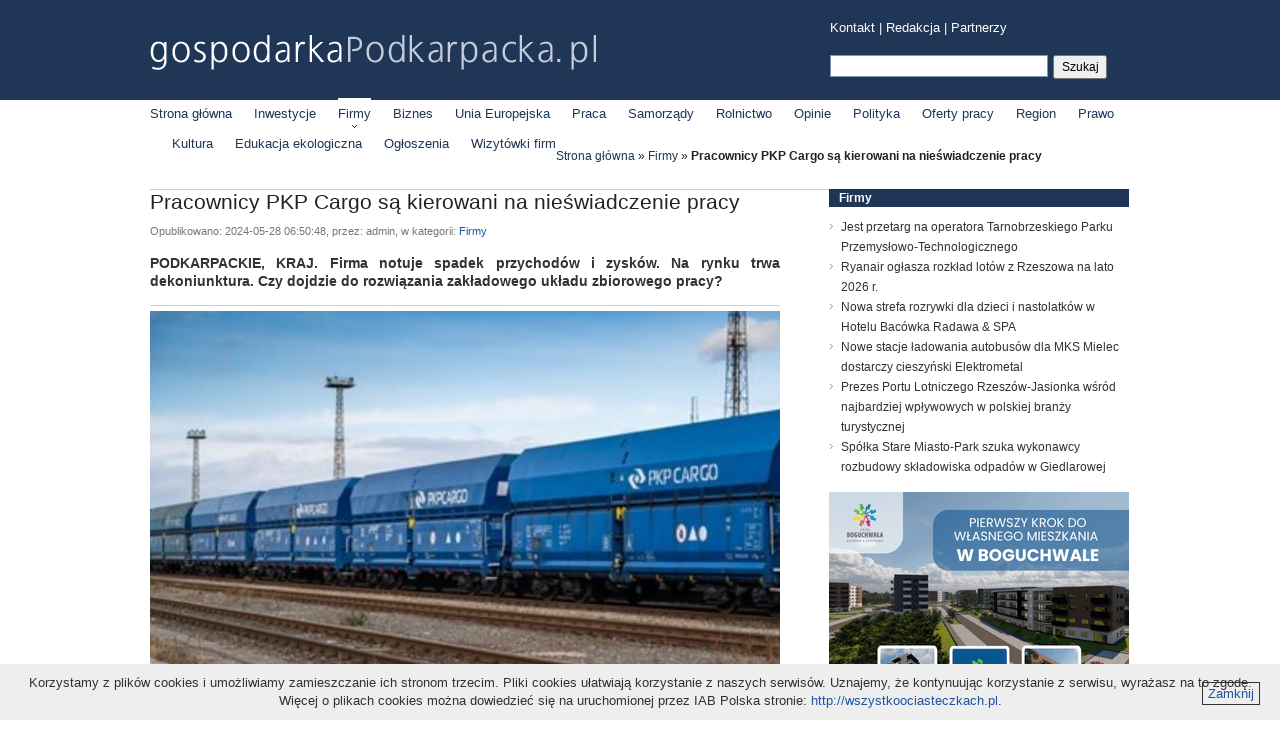

--- FILE ---
content_type: text/html; charset=UTF-8
request_url: https://gospodarkapodkarpacka.pl/news/view/61990/pracownicy-pkp-cargo-sa-kierowani-na-nieswiadczenie-pracy
body_size: 6851
content:
<!DOCTYPE html PUBLIC "-//W3C//DTD XHTML 1.1//EN" "http://www.w3.org/TR/xhtml11/DTD/xhtml11.dtd">
<html xmlns="http://www.w3.org/1999/xhtml" xml:lang="pl" xmlns:fb="http://www.facebook.com/2008/fbml">
<head>
    <title>Pracownicy PKP Cargo są kierowani na nieświadczenie pracy - gospodarkaPodkarpacka.pl</title>
    <meta http-equiv="content-type" content="text/html;charset=utf-8" />
        <link rel="icon" type="image/png" href="https://gospodarkapodkarpacka.pl/favicon.png" />

    <link rel="alternate" type="application/rss+xml" title="gospodarka" href="https://gospodarkapodkarpacka.pl/rss/all.xml" />

    <meta http-equiv="Content-Style-Type" content="text/css" />
    <link href="https://gospodarkapodkarpacka.pl/css/style.css" type="text/css" rel="stylesheet" />

    <meta http-equiv="Content-Script-Type" content="text/javascript" />
    <script src="https://gospodarkapodkarpacka.pl/js/jquery-1.5.1.min.js" type="text/javascript"></script>
    <script src="http://connect.facebook.net/pl_PL/all.js#xfbml=1" type="text/javascript"></script>
</head>
<body>
    <div id="header">
    <a href="https://gospodarkapodkarpacka.pl/" id="logo" title="gospodarkaPodkarpacka.pl"></a>
    <div id="topMenu" style="width: 300px; text-align: left;">
        <a href="https://gospodarkapodkarpacka.pl/redakcja" title="Kontakt">Kontakt</a> | 
        <a href="https://gospodarkapodkarpacka.pl/redakcja" title="Redakcja">Redakcja</a> |
        <a href="https://gospodarkapodkarpacka.pl/partners" title="Partnerzy serwisu">Partnerzy</a>
        </div>
    <form action="https://gospodarkapodkarpacka.pl/search" method="post" id="searchForm" style="width: 300px;">
        <fieldset>
            <input type="text" name="data[keyword]" id="keyword" value="" />
                <input type="submit" value="Szukaj" id="searchButton" />
        </fieldset>
    </form>
</div>

<div id="menu">
    <a href="https://gospodarkapodkarpacka.pl/" title="Strona główna" >Strona główna</a>
    <span>&nbsp;</span>
            <a href="https://gospodarkapodkarpacka.pl/news/inwestycje"  title="Inwestycje">Inwestycje</a>
        <span>&nbsp;</span>
            <a href="https://gospodarkapodkarpacka.pl/news/firmy" class="selected" title="Firmy">Firmy</a>
        <span>&nbsp;</span>
            <a href="https://gospodarkapodkarpacka.pl/news/biznes"  title="Biznes">Biznes</a>
        <span>&nbsp;</span>
            <a href="https://gospodarkapodkarpacka.pl/news/unia-europejska"  title="Unia Europejska">Unia Europejska</a>
        <span>&nbsp;</span>
            <a href="https://gospodarkapodkarpacka.pl/news/praca"  title="Praca">Praca</a>
        <span>&nbsp;</span>
            <a href="https://gospodarkapodkarpacka.pl/news/samorzady"  title="Samorządy">Samorządy</a>
        <span>&nbsp;</span>
            <a href="https://gospodarkapodkarpacka.pl/news/rolnictwo"  title="Rolnictwo">Rolnictwo</a>
        <span>&nbsp;</span>
            <a href="https://gospodarkapodkarpacka.pl/news/opinie"  title="Opinie">Opinie</a>
        <span>&nbsp;</span>
            <a href="https://gospodarkapodkarpacka.pl/news/polityka"  title="Polityka">Polityka</a>
        <span>&nbsp;</span>
            <a href="https://gospodarkapodkarpacka.pl/news/oferty-pracy"  title="Oferty pracy">Oferty pracy</a>
        <span>&nbsp;</span>
            <a href="https://gospodarkapodkarpacka.pl/news/region"  title="Region">Region</a>
        <span>&nbsp;</span>
            <a href="https://gospodarkapodkarpacka.pl/news/prawo"  title="Prawo">Prawo</a>
        <span>&nbsp;</span>
            <a href="https://gospodarkapodkarpacka.pl/news/kultura"  title="Kultura">Kultura</a>
        <span>&nbsp;</span>
            <a href="https://gospodarkapodkarpacka.pl/news/edukacja-ekologiczna"  title="Edukacja ekologiczna">Edukacja ekologiczna</a>
        <span>&nbsp;</span>
            <a href="https://gospodarkapodkarpacka.pl/news/ogloszenia"  title="Ogłoszenia">Ogłoszenia</a>
        <span>&nbsp;</span>
            <a href="https://gospodarkapodkarpacka.pl/news/wizytowki-firm"  title="Wizytówki firm">Wizytówki firm</a>
        <span>&nbsp;</span>
    </div>    
    <div id="body">
        <div id="breadcrumb"><a href="https://gospodarkapodkarpacka.pl/">Strona główna</a> &raquo; <a href="https://gospodarkapodkarpacka.pl/news/firmy">Firmy</a> &raquo; <span>Pracownicy PKP Cargo są kierowani na nieświadczenie pracy</span></div>
        <div id="content">
            <div id="newsView">
	
    <h1 class="newsTitle">Pracownicy PKP Cargo są kierowani na nieświadczenie pracy</h1>

    <fb:like show_faces="false" width="380" action="recommend"></fb:like>    <div class="metaInfo">Opublikowano: 2024-05-28 06:50:48, przez: admin, w kategorii: <a href="https://gospodarkapodkarpacka.pl/news/firmy">Firmy</a></div>

    <p class="lead">PODKARPACKIE, KRAJ. Firma notuje spadek przychod&oacute;w i zysk&oacute;w. Na rynku trwa dekoniunktura. Czy dojdzie do rozwiązania zakładowego układu zbiorowego pracy?</p>

    <div class="postBody">
        <div class="galleryPicture"><img class="testwk" title="test" src="https://gospodarkapodkarpacka.pl/img/dynamic/large/38819.jpg" alt="Fot. PKP Cargo" /><p>Fot. PKP Cargo</p></div><p>&nbsp;</p>
<p>Zarząd PKP Cargo S.A. informuje, iż w ramach realizacji programu naprawczego, kt&oacute;rego celem jest odbudowanie wartości i pozycji sp&oacute;łki 27 maja 2024 r. podjął decyzję o uruchomieniu programu kierowania maksymalnie do 30% pracownik&oacute;w na tzw. nieświadczenie pracy, na okres 12 miesięcy. Podstawą prawną są zapisy ustawy o komercjalizacji, restrukturyzacji i prywatyzacji przedsiębiorstwa państwowego &bdquo;Polskie Koleje Państwowe&rdquo; z 8 września 2000 r.&nbsp;</p>
<p>Nieświadczeniem pracy objęte będą wszystkie grupy zawodowe pracownik&oacute;w, w tym kierownictwo poszczeg&oacute;lnych zakład&oacute;w Sp&oacute;łki oraz biur Centrali Sp&oacute;łki, z zastrzeżeniem, że priorytetem jest zapewnienie bieżącej sprawności operacyjnej danej jednostki lub kom&oacute;rki organizacyjnej.</p>
<p>Pracownik przebywający na tzw. nieświadczeniu pracy ma prawo do:</p>
<p>- Świadczenia socjalnego w wysokości 60% miesięcznego ekwiwalentu pieniężnego, obliczanego jak wynagrodzenie za urlop wypoczynkowy, pomniejszone o kwotę składek odprowadzanych na ubezpieczenie emerytalne, rentowe oraz zdrowotne w części finansowanej przez ubezpieczonego i podatek dochodowy;</p>
<p>- Wykonania czynności niezbędnych dla zachowania uprawnień zawodowych pracownika,</p>
<p>- Korzystanie ze świadczeń w ramach ZFŚS</p>
<p>Powyższa decyzja została poddana przez konsultacjom ze związkami zawodowymi działającymi w firmie.</p>
<p><strong>Bez gwarancji zatrudnienia</strong>&nbsp;</p>
<p>Wcześniej, bo 17 maja 2024 r. zarząd wypowiedział Pakt Gwarancji Pracowniczych zawarty zaledwie ponad p&oacute;ł roku temu (2 września 2013 r.) pomiędzy sp&oacute;łką a organizacjami związkowymi.</p>
<p>W ramach paktu sp&oacute;łka zobowiązana była do 2023 roku m.in. do zapewnienia trwałości zatrudnienia pracownikom sp&oacute;łki.</p>
<p>- Postanowienia paktu w tym zakresie stały się więc bezprzedmiotowe - czytamz w komunikacie. - Natomiast obecnie obowiązują niekt&oacute;re postanowienia, np. zobowiązanie do wprowadzania corocznej podwyżki płac uzależnionej od wyniku i sytuacji finansowej sp&oacute;łki.</p>
<p>Wypowiedzenie paktu jest jednym z rozwiązań w zakresie ograniczenia koszt&oacute;w, w tym pracowniczych i reorganizacji wprowadzanych przez zarząd w ramach poprawy wynik&oacute;w finansowych. Samo wypowiedzenie Pakt nie powoduje powstania po stronie grupy bezpośrednich oszczędności finansowych, ale jest elementem niezbędnym z punktu widzenia przepis&oacute;w prawa w prowadzonym obecnie procesie optymalizacyjnym. Okres wypowiedzenia paktu wynosi trzy miesiące.</p>
<p>R&oacute;wnolegle z obszarem koszt&oacute;w pracowniczych Zarząd podejmuje r&oacute;wnież inne działania mające na celu wygenerowanie oszczędności.</p>
<p>Dodatkowo w dniu 27 maja 2024 r., w ramach kolejnych decyzji mających na celu ograniczenie koszt&oacute;w i zapewnienia stabilności finansowej sp&oacute;łki, zarząd podjął decyzję o rozpoczęciu działań mających na celu rozwiązanie lub zawieszenie, za porozumieniem stron z partnerami społecznymi, Zakładowego Układu Zbiorowego Pracy dla Pracownik&oacute;w Zatrudnionych przez Zakłady PKP Cargo Sp&oacute;łka Akcyjna.</p>
<p><strong>Mniej przewoz&oacute;w</strong>&nbsp;</p>
<p>W I kw. 2024 r. branża kolejowego transportu towarowego w Polsce przewiozła 54,2 mln ton masy, tj. o 10,5% mniej rdr, zaś praca przewozowa spadła o 12,6% rdr do poziomu 14,0 mld tkm.</p>
<p>W tym czasie grupa PKP Cargo S.A. przetransportowała 17,9 mln ton towar&oacute;w, tj. 23,3% spadku rdr. Praca przewozowa wyniosła 4,6 mld tkm (-28,8% rdr). Średnia odległość przewoz&oacute;w wyniosła 256 km, tj. spadek o 20 km rdr. W masie przewoz&oacute;w największe spadki zanotowały segment paliw stałych oraz drewno i płody rolne, odpowiednio -35,1% i -34,0% rdr. Przewozy kruszyw i materiał&oacute;w budowlanych spadły o 19,2% rdr. Wzrosty zanotowały segment produkt&oacute;w chemicznych, o 18,3% oraz paliwa płynne o 29,6% rdr. Segment intermodalny wzr&oacute;sł w omawianym okresie wolumenowo o 28,8% rdr.</p>
<p>Udział PKP Cargo w krajowym rynku przewoz&oacute;w kolejowych w I kw. br. wyni&oacute;sł 30,0% (-5,9 p.p. rdr) według masy towarowej i 29,6% (-7,8 p.p. rdr) według pracy przewozowej.</p>
<p><strong>Spadek przychod&oacute;w i zysk&oacute;w w I kw. 2024 r.</strong></p>
<p>W I kw. 2024 r. sp&oacute;łka pozostawała pod wpływem pogłębiającej się dekoniunktury na rynku &ndash; skonsolidowane przychody osiągnęły poziom 1 180,7 mln zł, tj. 24,5% spadku rdr, EBITDA wyniosła 122,4 mln zł, tj. 65,9% mniej rdr. EBIT był negatywny i wyni&oacute;sł &ndash; 96,8 mln zł. Strata netto wyniosła 118,1 mln zł.</p>
<p>W I kw. 2024 r. koszty operacyjne poniesione przez Grupę wyniosły 1&nbsp;263,0 mln zł, co stanowi spadek o 9,2% rdr. Największe spadki zanotowano w kosztach zużycia energii i paliwa trakcyjnego, usług transportowych i pozostałych usługach, oraz dostępu do infrastruktury, odpowiednio o 35,7%, 23,9% i 22,9% rdr.</p>
<p>Grupa zanotowała wzrost koszt&oacute;w z tytułu świadczeń pracowniczych oraz amortyzacji, tj.&nbsp; odpowiednio o 6,0% i 14,5% w stosunku do analogicznego okresu 2023 r. Koszty finansowe netto wyniosły 48,0 mln zł, tj. wzrost o 15,7% rdr. W omawianym okresie Grupa PKP CARGO S.A. poniosła nakłady inwestycyjne w&nbsp;wysokości 323,5 mln zł, tj.&nbsp;mniej o 31,1% w&nbsp;stosunku do analogicznego okresu 2023 r. Na koniec okresu Grupa miała 176,6 mln zł got&oacute;wki oraz dostęp do finansowania dłużnego w kwocie 220,7 mln zł.</p>
<p>&nbsp;.</p>    </div>

    <div id="tagsList">Więcej o: <a href="https://gospodarkapodkarpacka.pl/search/tag:PKP+Cargo" title="PKP Cargo">PKP Cargo</a>, <a href="https://gospodarkapodkarpacka.pl/search/tag:Grupa+PKP" title="Grupa PKP">Grupa PKP</a>, <a href="https://gospodarkapodkarpacka.pl/search/tag:PKP" title="PKP">PKP</a>, <a href="https://gospodarkapodkarpacka.pl/search/tag:koleje" title="koleje">koleje</a></div>
    <!-- AddThis Button BEGIN -->
<div class="addthis_toolbox addthis_default_style ">
    <a href="http://www.addthis.com/bookmark.php?v=250&amp;pubid=xa-4dbed50e01235e7e" class="addthis_button_compact">Udostępnij</a>
</div>
<script type="text/javascript" src="http://s7.addthis.com/js/250/addthis_widget.js#pubid=xa-4dbed4f10b9c2211"></script>
<!-- AddThis Button END --></div>
<script type="text/javascript">

var meta = document.createElement('meta');
meta.setAttribute('property', 'og:image');
meta.setAttribute('content', 'http://gospodarkapodkarpacka.pl/img/dynamic/large/35229.jpg');
document.getElementsByTagName('head')[0].appendChild(meta);


//<![CDATA[
if($('.galleryPicture .thumbs').length == 0) {
    $('.galleryPicture img').load(function() {
        $('.galleryPicture p').width($(this).width());
    });
} else {
    var groupsCount = $('.galleryPicture .thumbs .group').length;
    if(groupsCount > 1) {
        $('.galleryPicture .thumbs .next').removeClass('disabled');
    }

    $('.galleryPicture .thumbs img').click(function() {
        if($(this).hasClass('selected')) return;

        switchPicture('large_' + $(this).attr('id'), $(this).attr('title'));
    });

    $('.galleryPicture .thumbs a').click(function(e) {
        e.preventDefault();

        var container = $('.galleryPicture .thumbs .container');
        if(container.is(':animated') || $(this).hasClass('disabled')) return;

        var current = (parseInt(container.css('left')) - 626) * -1 / 626;

        switchPage($(this).hasClass('next') ? current + 1 : current - 1);
    });

    $('.galleryPicture .picture a').click(function(e) {
        e.preventDefault();

        var current = $(this).hasClass('next') ? $('.galleryPicture .picture img:visible').next('img') : $('.galleryPicture .picture img:visible').prev('img');
        if($(this).hasClass('disabled') || current.length == 0) return;

        switchPicture(current.attr('id'), current.attr('title'));
    });

    function switchPicture(imgID, caption) {
        if($('.galleryPicture .picture img').is(':animated')) return;

        if(imgID == $('.galleryPicture .picture img:first').attr('id'))
            $('.galleryPicture .picture .prev').addClass('disabled');
        else
            $('.galleryPicture .picture .prev').removeClass('disabled');

        if(imgID == $('.galleryPicture .picture img:last').attr('id'))
            $('.galleryPicture .picture .next').addClass('disabled');
        else
            $('.galleryPicture .picture .next').removeClass('disabled');

        $('.galleryPicture .thumbs img.selected').removeClass('selected');
        $('#' + imgID.split('_')[1]).addClass('selected');

        $('.galleryPicture .picture img:visible, .galleryPicture p').fadeOut('fast', function() {
            $('.galleryPicture p').remove();
            if(caption.length > 0) $('.galleryPicture').append('<p>' + caption + '</p>');

            $('#' + imgID + ', .galleryPicture p').fadeIn('fast');
        });

        switchPage($('.galleryPicture .thumbs .group').index($('.galleryPicture .thumbs .group').has('.selected')) + 1);
    }

    function switchPage(page) {
        if(page < 1 || page > groupsCount) return;

        if(page == 1)
            $('.galleryPicture .thumbs .prev').addClass('disabled');
        else
            $('.galleryPicture .thumbs .prev').removeClass('disabled');

        if(page == groupsCount)
            $('.galleryPicture .thumbs .next').addClass('disabled');
        else
            $('.galleryPicture .thumbs .next').removeClass('disabled');

        $('.galleryPicture .thumbs .container').animate({ left: (page - 1) * -626 }, 'normal');
    }
}
//]]>
</script>
        </div>

        <div id="sidebar">
        <div class="widgetBox" id="categoryNewsListWidget">
        <h3><a href="https://gospodarkapodkarpacka.pl/news/firmy" title="Firmy">Firmy</a></h3>
        <ul>
            <li><a href="https://gospodarkapodkarpacka.pl/news/view/69406/jest-przetarg-na-operatora-tarnobrzeskiego-parku-przemyslowo-technologicznego" title="Jest przetarg na operatora Tarnobrzeskiego Parku Przemysłowo-Technologicznego">Jest przetarg na operatora Tarnobrzeskiego Parku Przemysłowo-Technologicznego</a></li><li><a href="https://gospodarkapodkarpacka.pl/news/view/69399/ryanair-oglasza-rozklad-lotow-z-rzeszowa-na-lato-2026-r" title="Ryanair ogłasza rozkład lot&oacute;w z Rzeszowa na lato 2026 r.">Ryanair ogłasza rozkład lot&oacute;w z Rzeszowa na lato 2026 r.</a></li><li><a href="https://gospodarkapodkarpacka.pl/news/view/69392/nowa-strefa-rozrywki-dla-dzieci-i-nastolatkow-w-hotelu-bacowka-radawa-spa" title="Nowa strefa rozrywki dla dzieci i nastolatk&oacute;w w Hotelu Bac&oacute;wka Radawa &amp; SPA ">Nowa strefa rozrywki dla dzieci i nastolatk&oacute;w w Hotelu Bac&oacute;wka Radawa &amp; SPA </a></li><li><a href="https://gospodarkapodkarpacka.pl/news/view/69382/nowe-stacje-ladowania-autobusow-dla-mks-mielec-dostarczy-cieszynski-elektrometal" title="Nowe stacje ładowania autobus&oacute;w dla MKS Mielec dostarczy cieszyński Elektrometal">Nowe stacje ładowania autobus&oacute;w dla MKS Mielec dostarczy cieszyński Elektrometal</a></li><li><a href="https://gospodarkapodkarpacka.pl/news/view/69329/prezes-portu-lotniczego-rzeszow-jasionka-wsrod-najbardziej-wplywowych-w-polskiej-branzy-turystycznej" title="Prezes Portu Lotniczego Rzesz&oacute;w-Jasionka wśr&oacute;d najbardziej wpływowych w polskiej branży turystycznej">Prezes Portu Lotniczego Rzesz&oacute;w-Jasionka wśr&oacute;d najbardziej wpływowych w polskiej branży turystycznej</a></li><li><a href="https://gospodarkapodkarpacka.pl/news/view/69327/spolka-stare-miasto-park-szuka-wykonawcy-rozbudowy-skladowiska-odpadow-w-giedlarowej" title="Sp&oacute;łka Stare Miasto-Park szuka wykonawcy rozbudowy składowiska odpad&oacute;w w Giedlarowej">Sp&oacute;łka Stare Miasto-Park szuka wykonawcy rozbudowy składowiska odpad&oacute;w w Giedlarowej</a></li>        </ul>
    </div>
<div class="advRec"><a href="https://simpodkarpacie.pl" title="SIM Podkarpacie - trwa nabór na mieszkania z rządowym dofinansowaniem" target="_blank"><img src="https://gospodarkapodkarpacka.pl/img/dynamic/banners/974.png" alt="SIM Podkarpacie - trwa nabór na mieszkania z rządowym dofinansowaniem" /></a></div><div class="widgetBox" id="extraBox">
    <h3>Patronaty</h3>
    <div id="videoPlayer"><iframe width="300" height="225" src="//www.youtube.com/embed/7vDUViPdJwg?rel=0" frameborder="0" allowfullscreen> 
<a href="/<div id="videoPlayer"><iframe width="300" height="500" src="https://zakupywrzeszowie.pl?rel=0" frameborder="0" allowfullscreen></iframe>    <div class="clear"></div>
</div>
<fb:like-box href="http://www.facebook.com/pages/gospodarkaPodkarpackapl/168695416520650" width="300" show_faces="true" stream="false" header="true" height="300"></fb:like-box><div class="widgetBox" id="partnersBox"><h3>Partnerzy serwisu</h3><ul><li><a target="_blank" class="imgLink" href="https://www.facebook.com/podkarpacka.polityka" title="Podkarpacka Polityka"><img src="https://gospodarkapodkarpacka.pl/img/dynamic/partners/43.jpg" alt="Podkarpacka Polityka" /></a><a target="_blank" class="nameLink" href="https://www.facebook.com/podkarpacka.polityka" title="Podkarpacka Polityka">Podkarpacka Polityka</a></li><li style="display: none;"><a target="_blank" class="imgLink" href="http://www.instytutpe.pl" title="Instytut Polityki Energetycznej im. Ignacego Łukasiewicza"><img src="https://gospodarkapodkarpacka.pl/img/dynamic/partners/42.jpg" alt="Instytut Polityki Energetycznej im. Ignacego Łukasiewicza" /></a><a target="_blank" class="nameLink" href="http://www.instytutpe.pl" title="Instytut Polityki Energetycznej im. Ignacego Łukasiewicza">Instytut Polityki Energetycznej im. Ignacego Łukasiewicza</a></li><li style="display: none;"><a target="_blank" class="imgLink" href="http://zakupywrzeszowie.pl" title="ZakupyWRzeszowie.pl"><img src="https://gospodarkapodkarpacka.pl/img/dynamic/partners/32.jpg" alt="ZakupyWRzeszowie.pl" /></a><a target="_blank" class="nameLink" href="http://zakupywrzeszowie.pl" title="ZakupyWRzeszowie.pl">ZakupyWRzeszowie.pl</a></li><li style="display: none;"><a target="_blank" class="imgLink" href="http://polukr.net" title="PolUkr.net"><img src="https://gospodarkapodkarpacka.pl/img/dynamic/partners/30.jpg" alt="PolUkr.net" /></a><a target="_blank" class="nameLink" href="http://polukr.net" title="PolUkr.net">PolUkr.net</a></li><li style="display: none;"><a target="_blank" class="imgLink" href="http://www.procarpathia.pl" title="Stowarzyszenie na Rzecz Rozwoju i Promocji Podkarpacia &bdquo;PRO CARPATHIA&rdquo;"><img src="https://gospodarkapodkarpacka.pl/img/dynamic/partners/18.jpg" alt="Stowarzyszenie na Rzecz Rozwoju i Promocji Podkarpacia &bdquo;PRO CARPATHIA&rdquo;" /></a><a target="_blank" class="nameLink" href="http://www.procarpathia.pl" title="Stowarzyszenie na Rzecz Rozwoju i Promocji Podkarpacia &bdquo;PRO CARPATHIA&rdquo;">Stowarzyszenie na Rzecz Rozwoju i Promocji Podkarpacia &bdquo;PRO CARPATHIA&rdquo;</a></li></ul><div class="clear"></div></div><script type="text/javascript">
    setInterval(letsRotate, 4000);
    
    function letsRotate() {
        $('#partnersBox ul li:visible').fadeOut('normal', function() {
            if($(this).next().is('li'))
                $(this).next().fadeIn('normal');
            else
                $('#partnersBox ul li:first').fadeIn('normal');
        });
    }
</script><a href="https://gospodarkapodkarpacka.pl/rss" id="rssBaner" title="Bądź na bieżąco! Subskrybuj nasze kanały RSS"></a></div>
        <div class="clear"></div>
    </div>

    <div id="footer">
    <span>Copyright &copy; 2011 gospodarkaPodkarpacka.pl</span>
        <span class="floatr">Kontakt: <a href="mailto:redakcja@gospodarkapodkarpacka.pl" title="Kontakt z redakcją serwisu gospodarkaPodkarpacka.pl">redakcja@gospodarkapodkarpacka.pl</a></span>
    <div class="clear"></div>
</div>
    <script async src="https://www.googletagmanager.com/gtag/js?id=G-PPJJ2ESHWN"></script>
    <script>
        window.dataLayer = window.dataLayer || [];
        function gtag(){dataLayer.push(arguments);}
        gtag('js', new Date());

        gtag('config', 'G-PPJJ2ESHWN');
    </script>
        <div id="cookiesMessage">
	<p>Korzystamy z plików cookies i umożliwiamy zamieszczanie ich stronom trzecim. Pliki cookies ułatwiają korzystanie z naszych serwisów. Uznajemy, że kontynuując korzystanie z serwisu, wyrażasz na to zgodę.</p>
	<p>Więcej o plikach cookies można dowiedzieć się na uruchomionej przez IAB Polska stronie: <a href="http://wszystkoociasteczkach.pl" title="Wszystko o ciasteczkach">http://wszystkoociasteczkach.pl</a>.</p>
	<a href="#" title="Zamknij" id="closeCookiesMessage">Zamknij</a>
</div>
<script type="text/javascript">
$('#closeCookiesMessage').click(function(e) {
	e.preventDefault();
	$('#cookiesMessage').remove();
});
</script></body>
</html>
